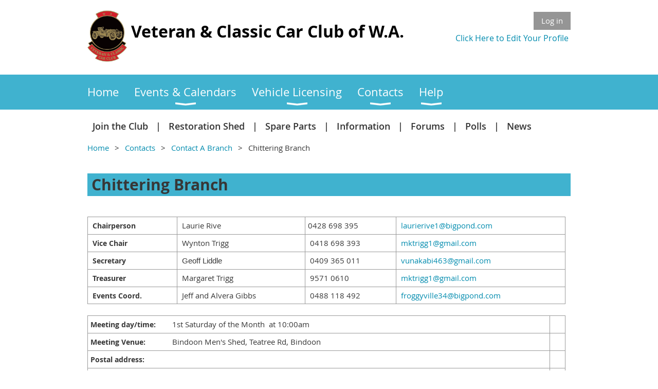

--- FILE ---
content_type: text/html; charset=utf-8
request_url: https://veterancarclubofwesternaustralia.wildapricot.org/Chittering-Branch
body_size: 12745
content:
<!DOCTYPE html>
<!--[if lt IE 7 ]><html lang="en" class="no-js ie6 "><![endif]-->
<!--[if IE 7 ]><html lang="en" class="no-js ie7 "> <![endif]-->
<!--[if IE 8 ]><html lang="en" class="no-js ie8 "> <![endif]-->
<!--[if IE 9 ]><html lang="en" class="no-js ie9 "><![endif]-->
<!--[if (gt IE 9)|!(IE)]><!--><html lang="en" class="no-js "> <!--<![endif]-->
  <head id="Head1">
		<link rel="stylesheet" type="text/css" href="https://kit-pro.fontawesome.com/releases/latest/css/pro.min.css" />
<meta name="viewport" content="width=device-width, initial-scale=1.0">
<link href="https://sf.wildapricot.org/BuiltTheme/whiteboard_maya_blue.v3.0/current/43e3fea9/Styles/combined.css" rel="stylesheet" type="text/css" /><link href="https://veterancarclubofwesternaustralia.wildapricot.org/resources/theme/customStyles.css?t=637660820140490000" rel="stylesheet" type="text/css" /><link href="https://veterancarclubofwesternaustralia.wildapricot.org/resources/theme/user.css?t=638543315610000000" rel="stylesheet" type="text/css" /><link href="https://live-sf.wildapricot.org/WebUI/built9.12.1-8e232c8/scripts/public/react/index-84b33b4.css" rel="stylesheet" type="text/css" /><link href="https://live-sf.wildapricot.org/WebUI/built9.12.1-8e232c8/css/shared/ui/shared-ui-compiled.css" rel="stylesheet" type="text/css" /><script type="text/javascript" language="javascript" id="idJavaScriptEnvironment">var bonaPage_BuildVer='9.12.1-8e232c8';
var bonaPage_AdminBackendUrl = '/admin/';
var bonaPage_StatRes='https://live-sf.wildapricot.org/WebUI/';
var bonaPage_InternalPageType = { isUndefinedPage : false,isWebPage : true,isAdminPage : false,isDialogPage : false,isSystemPage : false,isErrorPage : false,isError404Page : false };
var bonaPage_PageView = { isAnonymousView : true,isMemberView : false,isAdminView : false };
var WidgetMode = 0;
var bonaPage_IsUserAnonymous = true;
var bonaPage_ThemeVer='43e3fea9638543315610000000637660820140490000'; var bonaPage_ThemeId = 'whiteboard_maya_blue.v3.0'; var bonaPage_ThemeVersion = '3.0';
var bonaPage_id='18057'; version_id='';
if (bonaPage_InternalPageType && (bonaPage_InternalPageType.isSystemPage || bonaPage_InternalPageType.isWebPage) && window.self !== window.top) { var success = true; try { var tmp = top.location.href; if (!tmp) { top.location = self.location; } } catch (err) { try { if (self != top) { top.location = self.location; } } catch (err) { try { if (self != top) { top = self; } success = false; } catch (err) { success = false; } } success = false; } if (!success) { window.onload = function() { document.open('text/html', 'replace'); document.write('<ht'+'ml><he'+'ad></he'+'ad><bo'+'dy><h1>Wrong document context!</h1></bo'+'dy></ht'+'ml>'); document.close(); } } }
try { function waMetricsGlobalHandler(args) { if (WA.topWindow.waMetricsOuterGlobalHandler && typeof(WA.topWindow.waMetricsOuterGlobalHandler) === 'function') { WA.topWindow.waMetricsOuterGlobalHandler(args); }}} catch(err) {}
 try { if (parent && parent.BonaPage) parent.BonaPage.implementBonaPage(window); } catch (err) { }
try { document.write('<style type="text/css"> .WaHideIfJSEnabled, .HideIfJSEnabled { display: none; } </style>'); } catch(err) {}
var bonaPage_WebPackRootPath = 'https://live-sf.wildapricot.org/WebUI/built9.12.1-8e232c8/scripts/public/react/';</script><script type="text/javascript" language="javascript" src="https://live-sf.wildapricot.org/WebUI/built9.12.1-8e232c8/scripts/shared/bonapagetop/bonapagetop-compiled.js" id="idBonaPageTop"></script><script type="text/javascript" language="javascript" src="https://live-sf.wildapricot.org/WebUI/built9.12.1-8e232c8/scripts/public/react/index-84b33b4.js" id="ReactPublicJs"></script><script type="text/javascript" language="javascript" src="https://live-sf.wildapricot.org/WebUI/built9.12.1-8e232c8/scripts/shared/ui/shared-ui-compiled.js" id="idSharedJs"></script><script type="text/javascript" language="javascript" src="https://live-sf.wildapricot.org/WebUI/built9.12.1-8e232c8/General.js" id=""></script><script type="text/javascript" language="javascript" src="https://sf.wildapricot.org/BuiltTheme/whiteboard_maya_blue.v3.0/current/43e3fea9/Scripts/combined.js" id=""></script><link href="https://veterancarclubofwesternaustralia.wildapricot.org/Chittering-Branch/RSS" rel="alternate" type="application/rss+xml" title="Events RSS feed" /><title>Veteran &amp; Classic Car Club of WA - Chittering Branch</title>
<meta name="apple-itunes-app" content="app-id=1220348450, app-argument="><link rel="search" type="application/opensearchdescription+xml" title="veterancarclubofwesternaustralia.wildapricot.org" href="/opensearch.ashx" /></head>
  <body id="PAGEID_18057" class="publicContentView LayoutMain">
<div class="mLayout layoutMain state1" id="mLayout">

<script type="text/javascript">
/*
var layoutState = document.getElementById('mLayout');
var rsStateWidth1 = 960;
var rsStateWidth2 = 600;
var rsStateWidth3 = 320;

function SetStateLayout()
{
	var bodyWidth = BonaPage.getInnerWidth();

	layoutState.className = layoutState.className.replace(/\s?state\d+/g,"");

	if( bodyWidth >= rsStateWidth1 )
		layoutState.className += ' state1';
	if( bodyWidth >= rsStateWidth2 && bodyWidth < rsStateWidth1 )
		layoutState.className += ' state2';
	if( bodyWidth < rsStateWidth2 )
		layoutState.className += ' state3';

	// message
	if( !document.getElementById('textWidth') )
	{
		var firstEl = layoutState.getElementsByTagName('div')[0];
		var newDivElem = document.createElement('div');
		newDivElem.id = 'textWidth';
		layoutState.insertBefore(newDivElem, firstEl);
	}
	document.getElementById('textWidth').innerHTML = 'bodyWidth: ' + bodyWidth;
}


jq$(function(){

	SetStateLayout();

	if (window.addEventListener)
	{
		window.addEventListener('resize', function() { SetStateLayout(); }, false);
		window.addEventListener("orientationchange", function() { SetStateLayout(); }, false);
	}

});*/

</script> <!-- header zone -->
		<div class="zoneHeader1">
			<div class="container_12">
				<div class="s1_grid_12 s2_grid_12 s3_grid_12">
<div id="idHeaderContentHolder" data-componentId="Header" class="WaPlaceHolder WaPlaceHolderHeader" style=""><div style=""><div id="id_S6CyWvo" data-componentId="S6CyWvo" class="WaLayoutContainerOnly" style=""><table cellspacing="0" cellpadding="0" class="WaLayoutTable" style=""><tr data-componentId="S6CyWvo_row" class="WaLayoutRow"><td id="id_eN4R7DL" data-componentId="eN4R7DL" class="WaLayoutItem" style="width:70%;"><div id="id_Chq2A5j" class="WaLayoutPlaceHolder placeHolderContainer" data-componentId="Chq2A5j" style=""><div style=""><div id="id_KxbYLDm" class="WaGadgetOnly WaGadgetContent  gadgetStyleNone" style="" data-componentId="KxbYLDm" ><div class="gadgetStyleBody gadgetContentEditableArea" style="padding-bottom:5px;" data-editableArea="0" data-areaHeight="auto">
<img src="/resources/Pictures/VCCC%20WA%20Logo%20July2021%20500.jpg" alt="" title="" border="0" width="77" height="100" align="left">

<h2><font color="#000000">&nbsp;Veteran &amp; Classic  Car Club of W.A.</font></h2></div>
</div></div></div></td><td style="width:0px;display:none;" data-componentId="eN4R7DL_separator" class="WaLayoutSeparator"><div style="width: inherit;"></div></td><td id="id_lQm1Hlu" data-componentId="lQm1Hlu" class="WaLayoutItem" style="width:30%;"><div id="id_oNEh9TV" class="WaLayoutPlaceHolder placeHolderContainer" data-componentId="oNEh9TV" style=""><div style=""><div id="id_IOTD79t" class="WaGadgetFirst WaGadgetLoginButton  gadgetStyleNone" style="margin-top:3px;margin-bottom:0px;" data-componentId="IOTD79t" ><div class="alignRight">
  <div class="loginBoxLinkContainer">
    <a class="loginBoxLinkButton" href="https://veterancarclubofwesternaustralia.wildapricot.org/Sys/Login">Log in</a>
  </div>
  </div>
</div><div id="id_KMTSpgN" class="WaGadgetLast WaGadgetContent  gadgetStyleNone" style="" data-componentId="KMTSpgN" ><div class="gadgetStyleBody gadgetContentEditableArea" style="padding-top:5px;" data-editableArea="0" data-areaHeight="auto">
<p align="right"><a href="/Sys/Profile"><font style="font-size: 16px;">Click Here to Edit Your Profile</font></a>&nbsp;</p></div>
</div></div></div></td></tr></table> </div></div>
</div></div>
			</div>
		</div>
		<div class="zoneHeader2">
			<div class="container_12">
				<div class="s1_grid_12 s2_grid_12 s3_grid_12">
<div id="id_Header1" data-componentId="Header1" class="WaPlaceHolder WaPlaceHolderHeader1" style=""><div style="padding-top:0px;padding-right:0px;padding-bottom:0px;padding-left:0px;"><div id="id_yOhi7Wr" class="WaGadgetOnly WaGadgetMenuHorizontal  menuStyle001" style="" data-componentId="yOhi7Wr" ><div class="menuBackground"></div>
<div class="menuInner">
	<ul class="firstLevel">
<li class=" ">
	<div class="item">
		<a href="https://veterancarclubofwesternaustralia.wildapricot.org/" title="Home"><span>Home</span></a>
</div>
</li>
	
<li class=" dir">
	<div class="item">
		<a href="https://veterancarclubofwesternaustralia.wildapricot.org/Events-&amp;-Calendars" title="Events &amp; Calendars"><span>Events &amp; Calendars</span></a>
<ul class="secondLevel">
<li class=" ">
	<div class="item">
		<a href="https://veterancarclubofwesternaustralia.wildapricot.org/All-Metropolitan-Activities" title="Club Calendars"><span>Club Calendars</span></a>
</div>
</li>
	
<li class=" ">
	<div class="item">
		<a href="https://veterancarclubofwesternaustralia.wildapricot.org/Club-Rooms-&amp;-Shed-Facilities-Calendar" title="Club Rooms &amp; Shed Facilities Calendar"><span>Club Rooms &amp; Shed Facilities Calendar</span></a>
</div>
</li>
	
</ul>
</div>
</li>
	
<li class=" dir">
	<div class="item">
		<a href="https://veterancarclubofwesternaustralia.wildapricot.org/Concessional-Licencing" title="Vehicle Licensing"><span>Vehicle Licensing</span></a>
<ul class="secondLevel">
<li class=" ">
	<div class="item">
		<a href="https://veterancarclubofwesternaustralia.wildapricot.org/page-18164" title="Concession Code C4C"><span>Concession Code C4C</span></a>
</div>
</li>
	
<li class=" ">
	<div class="item">
		<a href="https://veterancarclubofwesternaustralia.wildapricot.org/Concession-Code-404" title="Concession Code 404"><span>Concession Code 404</span></a>
</div>
</li>
	
</ul>
</div>
</li>
	
<li class=" dir">
	<div class="item">
		<a href="https://veterancarclubofwesternaustralia.wildapricot.org/Contacts" title="Contacts"><span>Contacts</span></a>
<ul class="secondLevel">
<li class=" ">
	<div class="item">
		<a href="https://veterancarclubofwesternaustralia.wildapricot.org/Contact-VCC-Committee" title="Contact VCC Committee"><span>Contact VCC Committee</span></a>
</div>
</li>
	
<li class=" dir">
	<div class="item">
		<a href="https://veterancarclubofwesternaustralia.wildapricot.org/Contact-A-Section" title="Contact A Section"><span>Contact A Section</span></a>
<ul class="secondLevel">
<li class=" ">
	<div class="item">
		<a href="https://veterancarclubofwesternaustralia.wildapricot.org/Veteran-Section" title="Veteran Section"><span>Veteran Section</span></a>
</div>
</li>
	
<li class=" ">
	<div class="item">
		<a href="https://veterancarclubofwesternaustralia.wildapricot.org/Vintage-Section" title="Vintage Section"><span>Vintage Section</span></a>
</div>
</li>
	
<li class=" ">
	<div class="item">
		<a href="https://veterancarclubofwesternaustralia.wildapricot.org/Classic-Section" title="Classic Section"><span>Classic Section</span></a>
</div>
</li>
	
<li class=" ">
	<div class="item">
		<a href="https://veterancarclubofwesternaustralia.wildapricot.org/Humber-&amp;-Rootes-Group-Section" title="Humber &amp; Rootes Group Section"><span>Humber &amp; Rootes Group Section</span></a>
</div>
</li>
	
<li class=" ">
	<div class="item">
		<a href="https://veterancarclubofwesternaustralia.wildapricot.org/Military-Section" title="Military Section"><span>Military Section</span></a>
</div>
</li>
	
<li class=" ">
	<div class="item">
		<a href="https://veterancarclubofwesternaustralia.wildapricot.org/Model-T-Ford-Section" title="Model T Ford Section"><span>Model T Ford Section</span></a>
</div>
</li>
	
<li class=" ">
	<div class="item">
		<a href="https://veterancarclubofwesternaustralia.wildapricot.org/Mustang-&amp;-Shelby-Section" title="Mustang &amp; Shelby Section"><span>Mustang &amp; Shelby Section</span></a>
</div>
</li>
	
<li class=" ">
	<div class="item">
		<a href="https://veterancarclubofwesternaustralia.wildapricot.org/page-18191" title="Speedsters &amp; Specials Section"><span>Speedsters &amp; Specials Section</span></a>
</div>
</li>
	
</ul>
</div>
</li>
	
<li class=" dir">
	<div class="item">
		<a href="https://veterancarclubofwesternaustralia.wildapricot.org/Contact-A-Branch" title="Contact A Branch"><span>Contact A Branch</span></a>
<ul class="secondLevel">
<li class=" ">
	<div class="item">
		<a href="https://veterancarclubofwesternaustralia.wildapricot.org/Albany-Branch" title="Albany Branch"><span>Albany Branch</span></a>
</div>
</li>
	
<li class=" ">
	<div class="item">
		<a href="https://veterancarclubofwesternaustralia.wildapricot.org/Busselton-Branch" title="Busselton Branch"><span>Busselton Branch</span></a>
</div>
</li>
	
<li class=" ">
	<div class="item">
		<a href="https://veterancarclubofwesternaustralia.wildapricot.org/Central-&amp;-Upper-Great-Southern-Branch" title="Central &amp; Upper Great Southern Branch"><span>Central &amp; Upper Great Southern Branch</span></a>
</div>
</li>
	
<li class="sel ">
	<div class="item">
		<a href="https://veterancarclubofwesternaustralia.wildapricot.org/Chittering-Branch" title="Chittering Branch"><span>Chittering Branch</span></a>
</div>
</li>
	
<li class=" ">
	<div class="item">
		<a href="https://veterancarclubofwesternaustralia.wildapricot.org/Collie-Branch" title="Collie Branch"><span>Collie Branch</span></a>
</div>
</li>
	
<li class=" ">
	<div class="item">
		<a href="https://veterancarclubofwesternaustralia.wildapricot.org/Donnybrook-Branch" title="Donnybrook Branch"><span>Donnybrook Branch</span></a>
</div>
</li>
	
<li class=" ">
	<div class="item">
		<a href="https://veterancarclubofwesternaustralia.wildapricot.org/Eastern-Goldfields-Branch" title="Eastern Goldfields Branch"><span>Eastern Goldfields Branch</span></a>
</div>
</li>
	
<li class=" ">
	<div class="item">
		<a href="https://veterancarclubofwesternaustralia.wildapricot.org/Esperance-Branch" title="Esperance Branch"><span>Esperance Branch</span></a>
</div>
</li>
	
<li class=" ">
	<div class="item">
		<a href="https://veterancarclubofwesternaustralia.wildapricot.org/Midwest-Branch" title="Midwest Branch"><span>Midwest Branch</span></a>
</div>
</li>
	
<li class=" ">
	<div class="item">
		<a href="https://veterancarclubofwesternaustralia.wildapricot.org/Peel-Branch" title="Peel Branch"><span>Peel Branch</span></a>
</div>
</li>
	
<li class=" ">
	<div class="item">
		<a href="https://veterancarclubofwesternaustralia.wildapricot.org/York-Branch" title="York Branch"><span>York Branch</span></a>
</div>
</li>
	
<li class=" ">
	<div class="item">
		<a href="https://veterancarclubofwesternaustralia.wildapricot.org/Warren/Blackwood-Branch" title="Warren/Blackwood Branch"><span>Warren/Blackwood Branch</span></a>
</div>
</li>
	
</ul>
</div>
</li>
	
<li class=" ">
	<div class="item">
		<a href="https://veterancarclubofwesternaustralia.wildapricot.org/Technical-Committee" title="Technical Committee"><span>Technical Committee</span></a>
</div>
</li>
	
<li class=" ">
	<div class="item">
		<a href="https://veterancarclubofwesternaustralia.wildapricot.org/Meetings" title="Meetings"><span>Meetings</span></a>
</div>
</li>
	
</ul>
</div>
</li>
	
<li class=" dir">
	<div class="item">
		<a href="https://veterancarclubofwesternaustralia.wildapricot.org/Members-Help" title="Help"><span>Help</span></a>
<ul class="secondLevel">
<li class=" ">
	<div class="item">
		<a href="https://veterancarclubofwesternaustralia.wildapricot.org/Help-Links" title="Help Links"><span>Help Links</span></a>
</div>
</li>
	
<li class=" ">
	<div class="item">
		<a href="https://veterancarclubofwesternaustralia.wildapricot.org/Membership-Renewal" title="Membership Renewal"><span>Membership Renewal</span></a>
</div>
</li>
	
<li class=" ">
	<div class="item">
		<a href="https://veterancarclubofwesternaustralia.wildapricot.org/Members-Phone-App" title="Members Phone App"><span>Members Phone App</span></a>
</div>
</li>
	
</ul>
</div>
</li>
	
</ul>
</div>

<script type="text/javascript">
	jq$(function()
	{
		var gadgetHorMenu = jq$('#id_yOhi7Wr'),
			gadgetHorMenuContainer = gadgetHorMenu.find('.menuInner'),
			firstLevelMenu = gadgetHorMenu.find('ul.firstLevel'),
			holderInitialMenu = firstLevelMenu.children(),
			outsideItems = null,
			phantomElement = '<li class="phantom"><div class="item"><a href="#"><span>&#x2261;</span></a><ul class="secondLevel"></ul></div></li>',
			placeHolder = gadgetHorMenu.parents('.WaLayoutPlaceHolder'),
			placeHolderId = placeHolder && placeHolder.attr('data-componentId'),
			mobileState = false,
			rsStateWidth2 = 617,
			isTouchSupported = !!(('ontouchstart' in window) || (window.DocumentTouch && document instanceof DocumentTouch) || (navigator.msPointerEnabled && navigator.msMaxTouchPoints));


		function resizeMenu()
		{
			var i,
				len,
				fitMenuWidth = 0,
				menuItemPhantomWidth = 80;

			// background track
			gadgetHorMenu.find('.menuBackground').css(
			{
				'width': jq$('body').width(),
				'left': ( ( jq$('body').width() - gadgetHorMenu.width() ) * -0.5 )
			});

			firstLevelMenu.html( holderInitialMenu).removeClass('adapted').css({ width: 'auto' }); // restore initial menu

			if( !gadgetHorMenuContainer.find('.menuButton').size() )
			{
				gadgetHorMenuContainer.prepend('<div class="menuButton"></div>');

				gadgetHorMenuContainer.find('.menuButton').on("click",function()
				{
					gadgetHorMenuContainer.find('ul.firstLevel').toggle();
					return false;
				});

				jq$('body').on("click",function()
				{
					if( mobileState )
						gadgetHorMenuContainer.find('ul.firstLevel').hide();
				});
			}

			// for state 3
			if( jq$(window).width() < rsStateWidth2 && mobileState == false )
			{
				gadgetHorMenuContainer.find('ul.firstLevel').attr('style','');
				mobileState = true;

				return false;
			}

			if( jq$(window).width() >= rsStateWidth2 )
			{
				gadgetHorMenuContainer.find('ul.firstLevel').attr('style','');
				mobileState = false;
			}


			if( firstLevelMenu.width() > gadgetHorMenuContainer.width() ) // if menu oversize
			{
				menuItemPhantomWidth = firstLevelMenu.addClass('adapted').append( phantomElement).children('.phantom').width();

				for( i = 0, len = holderInitialMenu.size(); i <= len; i++ )
				{
					fitMenuWidth += jq$( holderInitialMenu.get(i) ).width();

					if( fitMenuWidth + menuItemPhantomWidth > gadgetHorMenuContainer.width() )
					{
						outsideItems = firstLevelMenu.children(':gt('+(i-1)+'):not(.phantom)').remove();
						firstLevelMenu.find('.phantom > .item > ul').append( outsideItems);
						break;
					}
				}
				gadgetHorMenu.find('.phantom > .item > a').click(function(){ return false; });
			}

			disableFirstTouch();

			firstLevelMenu.css( 'width', '' ); // restore initial menu width
			firstLevelMenu.children().removeClass('last-child').eq(-1).addClass('last-child'); // add last-child mark
		}

		resizeMenu();

		jq$(window).resize(function()
		{
			resizeMenu();
		});

		jq$(window).load(function(){
			resizeMenu();
		});

		function onLayoutColumnResized(sender, args)
		{
			args = args || {};

			if (placeHolderId && (placeHolderId == args.leftColPlaceHolderId || placeHolderId == args.rightColPlaceHolderId))
			{
				resizeMenu();
			}
		}

		BonaPage.addPageStateHandler(BonaPage.PAGE_PARSED, function() { WA.Gadgets.LayoutColumnResized.addHandler(onLayoutColumnResized); });
		BonaPage.addPageStateHandler(BonaPage.PAGE_UNLOADED, function() { WA.Gadgets.LayoutColumnResized.removeHandler(onLayoutColumnResized); });


        function disableFirstTouch()
        {
          if (!isTouchSupported) return;


          jq$('#id_yOhi7Wr').find('.menuInner li.dir > .item > a').on( 'click', function(event)
          {
            if( !this.touchCounter )
              this.touchCounter = 0;

            if( this.touchCounter >= 1 )
            {
              this.touchCounter = 0;
              return true;
            }
            this.touchCounter++;

            if (!mobileState)
            {
              WA.stopEventDefault(event);
            }
          });

          jq$('#id_yOhi7Wr').find('.menuInner li.dir > .item > a').on( 'mouseout', function(event)
          {
            if( !this.touchCounter )
              this.touchCounter = 0;
            this.touchCounter = 0;
          });
        }

        disableFirstTouch();

	});
</script></div></div>
</div></div>
			</div>
		</div>
		<div class="zoneHeader3">
			<div class="container_12">
				<div class="s1_grid_12 s2_grid_12 s3_grid_12">
<div id="id_Header2" data-componentId="Header2" class="WaPlaceHolder WaPlaceHolderHeader2" style=""><div style=""><div id="id_SBBXQtO" class="WaGadgetFirst WaGadgetCustomMenu  menuStyleNone" style="" data-componentId="SBBXQtO" ><div class="gadgetStyleBody " style=""  data-areaHeight="auto">
<ul class="orientationHorizontal alignLeft">

<li>
			<a href="/join-us" title="Join the Club">Join the Club</a>
		</li>
<li>
			<a href="/Restoration-Shed" title="Restoration Shed">Restoration Shed</a>
		</li>
<li>
			<a href="/Spare-Parts" title="Spare Parts">Spare Parts</a>
		</li>
<li>
			<a href="/Information" title="Information">Information</a>
		</li>
<li>
			<a href="/Forums" title="Forums">Forums</a>
		</li>
<li>
			<a href="/Polls" title="Polls">Polls</a>
		</li>
<li>
			<a href="/news" title="News">News</a>
		</li>
</ul>

</div>
</div><div id="id_GsQDnbD" class="WaGadgetLast WaGadgetBreadcrumbs  gadgetStyleNone" style="" data-componentId="GsQDnbD" ><div class="gadgetStyleBody " style=""  data-areaHeight="auto">
<ul>
<li><a href="https://veterancarclubofwesternaustralia.wildapricot.org/">Home</a></li>
<li><a href="https://veterancarclubofwesternaustralia.wildapricot.org/Contacts">Contacts</a></li>
<li><a href="https://veterancarclubofwesternaustralia.wildapricot.org/Contact-A-Branch">Contact A Branch</a></li>
<li class="last">Chittering Branch</li>
</ul>
</div>
</div></div>
</div></div>
			</div>
		</div>
		<div class="zoneHeader4">
			<div class="container_12">
				<div class="s1_grid_12 s2_grid_12 s3_grid_12">
<div id="id_Header3" data-componentId="Header3" class="WaPlaceHolder WaPlaceHolderHeader3" style=""><div style=""><div id="id_plBNmaa" class="WaGadgetOnly WaGadgetContent  gadgetStyleNone" style="background-color:#40B2CF;" data-componentId="plBNmaa" ><div class="gadgetStyleBody gadgetContentEditableArea" style="" data-editableArea="0" data-areaHeight="auto">
<p><font style="font-size: 30px;"><strong style="">&nbsp;Chittering Branch&nbsp;<a name="Calendar"></a></strong></font><br></p></div>
</div></div>
</div></div>
			</div>
		</div>
		<!-- /header zone -->

<!-- content zone -->
	<div class="zoneContent">
		<div class="container_12">
			<div class="s1_grid_12 s2_grid_12 s3_grid_12">
<div id="idPrimaryContentBlock1Content" data-componentId="Content" class="WaPlaceHolder WaPlaceHolderContent" style=""><div style=""><div id="id_pEmLCGI" class="WaGadgetFirst WaGadgetContent  gadgetStyleNone" style="" data-componentId="pEmLCGI" ><div class="gadgetStyleBody gadgetContentEditableArea" style="" data-editableArea="0" data-areaHeight="auto">
<table width="99%" cellpadding="5" cellspacing="0" watable="1" class="contStyleExcSimpleTable" style="border-collapse: collapse; border-style: solid; border-width: 1px; border-color: rgb(153, 153, 153);">
  <tbody>
    <tr>
      <td style="border-style: solid; border-width: 1px; border-color: #999999;" valign="top"><strong><font style="font-size: 14px;">&nbsp;Chairperson</font></strong></td>

      <td style="border-style: solid; border-width: 1px; border-color: #999999;" valign="top">&nbsp;Laurie Rive</td>

      <td style="border-style: solid; border-width: 1px; border-color: #999999;" valign="top">0428 698 395</td>

      <td style="border-style: solid; border-width: 1px; border-color: #999999;" valign="top"><font style="font-size: 14px;"><font style="font-size: 15px; vertical-align: top; font-family: &quot;Open Sans&quot;;">&nbsp;<script language="JavaScript" type="text/javascript">try { 

var user = "laurierive1";
      var from = "bigpond.com";
      var part2 = Math.pow(2,6);
      var part3 = String.fromCharCode(part2);
      var part5 = user + String.fromCharCode(part2) + from;
      document.write("<a href=" + "mai" + "lto" + ":" 
      + part5 + ">" + user + part3 + from + "<\/a>");

 } catch(e) {}</script></font></font></td>
    </tr>

    <tr>
      <td style="border-style: solid; border-width: 1px; border-color: #999999;" valign="top"><strong><font style="font-size: 14px;">&nbsp;Vice Chair</font></strong></td>

      <td style="border-style: solid; border-width: 1px; border-color: #999999;" valign="top">&nbsp;Wynton Trigg</td>

      <td style="border-style: solid; border-width: 1px; border-color: #999999;" valign="top">
        <p><span style="background-color: rgb(255, 255, 255);"><font style="font-size: 15px; font-family: &quot;Open Sans&quot;; color: rgb(55, 55, 55); vertical-align: top;" color="#000000" face="-apple-system, BlinkMacSystemFont, Segoe UI, Roboto, Helvetica Neue, Arial, Noto Sans, Liberation Sans, sans-serif, Apple Color Emoji, Segoe UI Emoji, Segoe UI Symbol, Noto Color Emoji">&nbsp;0418 698 393</font></span><br></p>
      </td>

      <td style="border-style: solid; border-width: 1px; border-color: #999999;" valign="top">
        &nbsp;<script language="JavaScript" type="text/javascript">try { 

var user = "mktrigg1";
        var from = "gmail.com";
        var part2 = Math.pow(2,6);
        var part3 = String.fromCharCode(part2);
        var part5 = user + String.fromCharCode(part2) + from;
        document.write("<a href=" + "mai" + "lto" + ":" 
        + part5 + ">" + user + part3 + from + "<\/a>");

 } catch(e) {}</script>
      </td>
    </tr>

    <tr>
      <td style="border-style: solid; border-width: 1px; border-color: #999999;" width="" height="" align=""><strong><font style="font-size: 14px;">&nbsp;Secretary</font></strong></td>

      <td style="border-style: solid; border-width: 1px; border-color: #999999;" width="" height="" align="">&nbsp;<font style="font-size: 15px;" face="Aptos, sans-serif">Geoff Liddle</font></td>

      <td style="border-style: solid; border-width: 1px; border-color: rgb(153, 153, 153); vertical-align: top;" width="" height="" align=""><span>&nbsp;<font style="font-family: &quot;Open Sans&quot;; background-color: rgb(255, 255, 255); vertical-align: top;">0409 365 011</font></span></td>

      <td style="border-style: solid; border-width: 1px; border-color: #999999;" width="" height="" align="">
        &nbsp;<script language="JavaScript" type="text/javascript">try { 

var user = "vunakabi463";
        var from = "gmail.com";
        var part2 = Math.pow(2,6);
        var part3 = String.fromCharCode(part2);
        var part5 = user + String.fromCharCode(part2) + from;
        document.write("<a href=" + "mai" + "lto" + ":" 
        + part5 + ">" + user + part3 + from + "<\/a>");
        
 } catch(e) {}</script>
      </td>
    </tr>

    <tr>
      <td style="border-style: solid; border-width: 1px; border-color: #999999;" valign="top"><strong><font style="font-size: 14px;">&nbsp;Treasurer</font></strong></td>

      <td style="border-style: solid; border-width: 1px; border-color: #999999;" valign="top">&nbsp;Margaret Trigg</td>

      <td style="border-style: solid; border-width: 1px; border-color: rgb(153, 153, 153); vertical-align: baseline;" valign="top">&nbsp;<font style="font-family: &quot;Open Sans&quot;; background-color: rgb(255, 255, 255); vertical-align: top;">9571 0610</font></td>

      <td style="border-style: solid; border-width: 1px; border-color: #999999;" valign="top"><font style="font-size: 14px;"><font style="font-family: &quot;Open Sans&quot;; font-size: 15px; vertical-align: top;">&nbsp;<script language="JavaScript" type="text/javascript">try { 

var user = "mktrigg1";
      var from = "gmail.com";
      var part2 = Math.pow(2,6);
      var part3 = String.fromCharCode(part2);
      var part5 = user + String.fromCharCode(part2) + from;
      document.write("<a href=" + "mai" + "lto" + ":" 
      + part5 + ">" + user + part3 + from + "<\/a>");
      
 } catch(e) {}</script></font></font></td>
    </tr>

    <tr>
      <td style="border-style: solid; border-width: 1px; border-color: #999999;" width="" height="" align="">&nbsp;<font style="font-family: &quot;Open Sans&quot;; font-size: 14px; font-weight: 700;">Events Coord.</font></td>

      <td style="border-style: solid; border-width: 1px; border-color: #999999;" width="" height="" align="">&nbsp;Jeff and Alvera Gibbs</td>

      <td style="border-style: solid; border-width: 1px; border-color: #999999;" width="" height="" align="">&nbsp;0488 118 492</td>

      <td style="border-style: solid; border-width: 1px; border-color: #999999;" width="" height="" align="">
        &nbsp;<script language="JavaScript" type="text/javascript">try { 

var user = "froggyville34";
        var from = "bigpond.com";
        var part2 = Math.pow(2,6);
        var part3 = String.fromCharCode(part2);
        var part5 = user + String.fromCharCode(part2) + from;
        document.write("<a href=" + "mai" + "lto" + ":" 
        + part5 + ">" + user + part3 + from + "<\/a>");
        
 } catch(e) {}</script>
      </td>
    </tr>
  </tbody>
</table><br>

<table width="99%" cellpadding="5" cellspacing="0" watable="1" class="contStyleExcSimpleTable" style="border-collapse: collapse; border-style: solid; border-width: 1px; border-color: #999999;">
  <tbody>
    <tr>
      <td style="border-style: solid; border-width: 1px; border-color: #999999;" valign="top"><strong><font style="font-size: 14px;">Meeting day/time:&nbsp; &nbsp; &nbsp; &nbsp;&nbsp;<font style="font-family: &quot;Open Sans&quot;; font-size: 15px; font-weight: 400; vertical-align: top;">1st Saturday of the Month&nbsp; at 10:00am</font></font></strong></td>

      <td style="border-style: solid; border-width: 1px; border-color: #999999;" valign="top"></td>
    </tr>

    <tr>
      <td style="border-style: solid; border-width: 1px; border-color: #999999;" valign="top"><strong><font style="font-size: 14px;">Meeting Venue:&nbsp; &nbsp; &nbsp; &nbsp; &nbsp; &nbsp; &nbsp;<font style="font-family: &quot;Open Sans&quot;; font-size: 15px; font-weight: 400; vertical-align: top;">Bindoon Men's Shed, Teatree Rd, Bindoon</font></font></strong></td>

      <td style="border-style: solid; border-width: 1px; border-color: #999999;" valign="top"><br></td>
    </tr>

    <tr>
      <td style="border-style: solid; border-width: 1px; border-color: #999999;" valign="top"><strong><font style="font-size: 14px;">Postal address:</font></strong></td>

      <td style="border-style: solid; border-width: 1px; border-color: #999999;" valign="top"><br></td>
    </tr>

    <tr>
      <td style="border-style: solid; border-width: 1px; border-color: #999999;" valign="top">&nbsp;</td>

      <td style="border-style: solid; border-width: 1px; border-color: #999999;" valign="top">&nbsp;</td>
    </tr>
  </tbody>
</table></div>
</div><div id="id_GSC68ZI" data-componentId="GSC68ZI" class="WaLayoutContainer" style=""><table cellspacing="0" cellpadding="0" class="WaLayoutTable" style=""><tr data-componentId="GSC68ZI_row" class="WaLayoutRow"><td id="id_zXLvLMp" data-componentId="zXLvLMp" class="WaLayoutItem" style="width:70%;"><div id="id_ymGjZXs" class="WaLayoutPlaceHolder placeHolderContainer" data-componentId="ymGjZXs" style=""><div style=""><div id="id_vfF2Gxv" class="WaGadgetOnly WaGadgetContent  gadgetStyleNone" style="background-color:#40B2CF;height:50px;" data-componentId="vfF2Gxv" ><div class="gadgetStyleBody gadgetContentEditableArea" style="" data-editableArea="0" data-areaHeight="auto">
<p><font style="font-size: 30px;" color="#ffffff"><span style="background-color: rgb(64, 178, 207);"><strong style="">&nbsp;Chittering&nbsp;Activities Calendar</strong></span></font></p></div>
<script type="text/javascript">if (window.WA) { new WaContentGadgetResizer({ id: 'id_vfF2Gxv' }); }</script>
</div></div></div></td><td style="" data-componentId="zXLvLMp_separator" class="WaLayoutSeparator"><div style="width: inherit;"></div></td><td id="id_HPDF4uP" data-componentId="HPDF4uP" class="WaLayoutItem" style="width:30%;"><div id="id_K9wgGmR" class="WaLayoutPlaceHolder placeHolderContainer" data-componentId="K9wgGmR" style=""><div style=""><div id="id_vMhgysR" class="WaGadgetOnly WaGadgetContent  gadgetStyleNone" style="background-color:#40B2CF;height:50px;" data-componentId="vMhgysR" ><div class="gadgetStyleBody gadgetContentEditableArea" style="padding-top:5px;" data-editableArea="0" data-areaHeight="auto">
<p align="center"><a href="/All-Metropolitan-Activities" class="stylizedButton buttonStyle002"><font color="#0000ff" style="font-size: 18px;"><strong style="">Back to Calendars</strong></font></a><br></p></div>
<script type="text/javascript">if (window.WA) { new WaContentGadgetResizer({ id: 'id_vMhgysR' }); }</script>
</div></div></div></td></tr></table> </div><div id="id_OJgDNV9" class="WaGadget WaGadgetEvents  gadgetStyleNone WaGadgetEventsStateCalendar" style="" data-componentId="OJgDNV9" >



<form method="post" action="" id="form">
<div class="aspNetHidden">
<input type="hidden" name="__VIEWSTATE" id="__VIEWSTATE" value="fs1ek9GARVSukbz7mTUIJBJ/A7P23BfL5tuNZ8aoeAUMC5U6xZT2e1WC8YiZYNm04DwYpkYi3jVrMrkd2jEhCibPLE4kV3jZbasS4aT76Ggm5nA2pGIsjCk10C68N4+FH5H640voVaObB1FJDfAPzGUjqRb4fecVtOMhewS6HdbULuuL2lnXBTx69wSwDb/9Ie+eAiNCtjJADdyPZakmCOB45yemj3996cLHSd0wIwZLNsx2fhVjBDt2omHMoqLLoMnRi2+XUk0vdUr2hAkLRtdOEpYgt7X8GEi20XiEVoF5iloF" />
</div>

    
    <input type="hidden" name="FunctionalBlock1$contentModeHidden" id="FunctionalBlock1_contentModeHidden" value="1" />


<div id="idEventListCalendar" class="monthViewType euWeekOrder">
    <h3 class="sectionTitle">Month: January 2026</h3>
    
    
<h1 class="pageTitle SystemPageTitle">
    
    
</h1>


<div class="pageTitleOuterContainer idEventsTitleMainContainer">
      <div id="idEventViewSwitcher" class="pageViewSwitcherOuterContainer">

<div class="cornersContainer"><div class="topCorners"><div class="c1"></div><div class="c2"></div><div class="c3"></div><div class="c4"></div><div class="c5"></div></div></div>
  <div class="pageViewSwitcherContainer"><div class="d1"><div class="d2"><div class="d3"><div class="d4"><div class="d5"><div class="d6"><div class="d7"><div class="d8"><div class="d9"><div class="inner">

    <img id="FunctionalBlock1_ctl00_eventPageViewBase_ctl00_ctl00_eventListViewSwitcher_listModeIcon" class="listModeIcon" src="/Admin/html_res/images/calendar-list.gif" /><a id="FunctionalBlock1_ctl00_eventPageViewBase_ctl00_ctl00_eventListViewSwitcher_listModeLink" class="listModeLink" rel="nofollow" href="https://veterancarclubofwesternaustralia.wildapricot.org/Chittering-Branch?EventViewMode=1&amp;EventListViewMode=1">Switch to List View</a>
    

  </div></div></div></div></div></div></div></div></div></div></div>
<div class="cornersContainer"><div class="bottomCorners"><div class="c5"></div><div class="c4"></div><div class="c3"></div><div class="c2"></div><div class="c1"></div></div></div>

</div>
</div>
    
	
    
      <div id="idViewSwitchersTable" class="viewSwitchersTable">
        <div id="group1" class="switchersGroup1">
          <div id="weekButton" class="weekButton">
            <a id="FunctionalBlock1_ctl00_eventPageViewBase_ctl00_ctl00_weekButtonLink" class="weekButtonLink" rel="nofollow" href="https://veterancarclubofwesternaustralia.wildapricot.org/Chittering-Branch?EventViewMode=1&amp;EventListViewMode=2&amp;SelectedDate=1/25/2026&amp;CalendarViewType=4">Week</a>
          </div>
          <div id="monthButton" class="monthButton">
            <span id="FunctionalBlock1_ctl00_eventPageViewBase_ctl00_ctl00_monthButtonLabel" class="monthButtonLabel">Month</span>
          </div>
          <div id="yearButton" class="yearButton">
            <a id="FunctionalBlock1_ctl00_eventPageViewBase_ctl00_ctl00_yearButtonLink" class="yearButtonLink" rel="nofollow" href="https://veterancarclubofwesternaustralia.wildapricot.org/Chittering-Branch?EventViewMode=1&amp;EventListViewMode=2&amp;SelectedDate=1/25/2026&amp;CalendarViewType=0">Year</a>
          </div>
        </div>
        <div id="group2" class="switchersGroup2">
          <div id="decButton" class="decButton">
            <a id="FunctionalBlock1_ctl00_eventPageViewBase_ctl00_ctl00_DecDateButton" class="DecDateButton" rel="nofollow" href="https://veterancarclubofwesternaustralia.wildapricot.org/Chittering-Branch?EventViewMode=1&amp;EventListViewMode=2&amp;SelectedDate=12/25/2025&amp;CalendarViewType=1">< Previous Month</a>
          </div>
          <div id="todayButton" class="todayButton">
            <a id="FunctionalBlock1_ctl00_eventPageViewBase_ctl00_ctl00_TodayButton" class="todayButton" rel="nofollow" href="https://veterancarclubofwesternaustralia.wildapricot.org/Chittering-Branch?EventViewMode=1&amp;EventListViewMode=2&amp;SelectedDate=1/25/2026&amp;CalendarViewType=1">Today</a>
          </div>
          <div id="incButton" class="incButton">
            <a id="FunctionalBlock1_ctl00_eventPageViewBase_ctl00_ctl00_IncDateButton" class="incDateButton" rel="nofollow" href="https://veterancarclubofwesternaustralia.wildapricot.org/Chittering-Branch?EventViewMode=1&amp;EventListViewMode=2&amp;SelectedDate=2/25/2026&amp;CalendarViewType=1">Next Month ></a>
          </div>
        </div>
      </div>
    
    <table id="FunctionalBlock1_ctl00_eventPageViewBase_ctl00_ctl00_calendar" class="EventListCalendar" cellspacing="0" cellpadding="5" style="border-collapse:collapse;">
	<tr>
		<td class="EventListCalendarHeader" height="17" style="border-bottom-style:solid;border-bottom-width:1px;">Monday</td><td class="EventListCalendarHeader" height="17" style="border-bottom-style:solid;border-bottom-width:1px;">Tuesday</td><td class="EventListCalendarHeader" height="17" style="border-bottom-style:solid;border-bottom-width:1px;">Wednesday</td><td class="EventListCalendarHeader" height="17" style="border-bottom-style:solid;border-bottom-width:1px;">Thursday</td><td class="EventListCalendarHeader" height="17" style="border-bottom-style:solid;border-bottom-width:1px;">Friday</td><td class="EventListCalendarHeader" height="17" style="border-bottom-style:solid;border-bottom-width:1px;">Saturday</td><td class="EventListCalendarHeader" height="17" style="border-bottom-style:solid;border-bottom-width:1px;">Sunday</td>
	</tr><tr>
		<td class="EventListCalendarItemInactive" valign="top" height="" style="width:14%;border-top-style:solid;border-top-width:1px;"><table border="0" cellpadding="0" cellspacing="0" width="100%">
			<td align="left" width="10" class="EventListCalendarItemInactive" valign="top" style="width:14%;"><a class="calendarDate"><nobr>29</nobr></a></td><td width="100%" align="right" class="EventListCalendarItemInactive" valign="top" style="width:14%;"></td>
		</table></td><td class="EventListCalendarItemInactive" valign="top" height="" style="width:14%;border-top-style:solid;border-top-width:1px;"><table border="0" cellpadding="0" cellspacing="0" width="100%">
			<td align="left" width="10" class="EventListCalendarItemInactive" valign="top" style="width:14%;"><a class="calendarDate"><nobr>30</nobr></a></td><td width="100%" align="right" class="EventListCalendarItemInactive" valign="top" style="width:14%;"></td>
		</table></td><td class="EventListCalendarItemInactive" valign="top" height="" style="width:14%;border-top-style:solid;border-top-width:1px;"><table border="0" cellpadding="0" cellspacing="0" width="100%">
			<td align="left" width="10" class="EventListCalendarItemInactive" valign="top" style="width:14%;"><a class="calendarDate"><nobr>31</nobr></a></td><td width="100%" align="right" class="EventListCalendarItemInactive" valign="top" style="width:14%;"></td>
		</table></td><td class="EventListCalendarItemDefault" valign="top" height="" style="width:14%;border-top-style:solid;border-top-width:1px;"><table border="0" cellpadding="0" cellspacing="0" width="100%">
			<td align="left" width="10" class="EventListCalendarItemDefault" valign="top" style="width:14%;"><a class="calendarDate"><nobr>Jan 1</nobr></a></td><td width="100%" align="right" class="EventListCalendarItemDefault" valign="top" style="width:14%;"></td>
		</table></td><td class="EventListCalendarItemDefault" valign="top" height="" style="width:14%;border-top-style:solid;border-top-width:1px;"><table border="0" cellpadding="0" cellspacing="0" width="100%">
			<td align="left" width="10" class="EventListCalendarItemDefault" valign="top" style="width:14%;"><a class="calendarDate"><nobr>2</nobr></a></td><td width="100%" align="right" class="EventListCalendarItemDefault" valign="top" style="width:14%;"></td>
		</table></td><td class="EventListCalendarItemDefault" valign="top" height="" style="width:14%;border-top-style:solid;border-top-width:1px;"><table border="0" cellpadding="0" cellspacing="0" width="100%">
			<td align="left" width="10" class="EventListCalendarItemDefault" valign="top" style="width:14%;"><a class="calendarDate"><nobr>3</nobr></a></td><td width="100%" align="right" class="EventListCalendarItemDefault" valign="top" style="width:14%;"></td>
		</table></td><td class="EventListCalendarItemDefault" valign="top" height="" style="width:14%;border-top-style:solid;border-top-width:1px;"><table border="0" cellpadding="0" cellspacing="0" width="100%">
			<td align="left" width="10" class="EventListCalendarItemDefault" valign="top" style="width:14%;"><a class="calendarDate"><nobr>4</nobr></a></td><td width="100%" align="right" class="EventListCalendarItemDefault" valign="top" style="width:14%;"></td>
		</table></td>
	</tr><tr>
		<td class="EventListCalendarItemInactive" valign="top" style="width:14%;"></td><td class="EventListCalendarItemInactive" valign="top" style="width:14%;"></td><td class="EventListCalendarItemInactive" valign="top" style="width:14%;"></td><td class="EventListCalendarItemDefault" colspan="1" height="" valign="top"><div valign="top" style="height:9;overflow:hidden;"><a data-tags="activity all club" href="https://veterancarclubofwesternaustralia.wildapricot.org/event-6139224?CalendarViewType=1&amp;SelectedDate=1/25/2026" client-tz-item="Australia/Perth" client-tz-formatted=" (AWST)" title="n[]1 Jan 2026">Public Holiday - New Year</a></div>
		</td><td class="EventListCalendarItemDefault" valign="top" style="width:14%;"></td><td class="EventListCalendarItemDefault" valign="top" style="width:14%;"></td><td class="EventListCalendarItemDefault" valign="top" style="width:14%;"></td>
	</tr><!-- space cell --><tr>
		<td class="EventListCalendarItemInactive" valign="top" height="50" style="width:14%;"></td><td class="EventListCalendarItemInactive" valign="top" height="50" style="width:14%;"></td><td class="EventListCalendarItemInactive" valign="top" height="50" style="width:14%;"></td><td class="EventListCalendarItemDefault" valign="top" height="50" style="width:14%;"></td><td class="EventListCalendarItemDefault" valign="top" height="50" style="width:14%;"></td><td class="EventListCalendarItemDefault" valign="top" height="50" style="width:14%;"></td><td class="EventListCalendarItemDefault" valign="top" height="50" style="width:14%;"></td>
	</tr><!-- end: space cell --><tr>
		<td class="EventListCalendarItemDefault" valign="top" height="" style="width:14%;border-top-style:solid;border-top-width:1px;"><table border="0" cellpadding="0" cellspacing="0" width="100%">
			<td align="left" width="10" class="EventListCalendarItemDefault" valign="top" style="width:14%;"><a class="calendarDate"><nobr>5</nobr></a></td><td width="100%" align="right" class="EventListCalendarItemDefault" valign="top" style="width:14%;"></td>
		</table></td><td class="EventListCalendarItemDefault" valign="top" height="" style="width:14%;border-top-style:solid;border-top-width:1px;"><table border="0" cellpadding="0" cellspacing="0" width="100%">
			<td align="left" width="10" class="EventListCalendarItemDefault" valign="top" style="width:14%;"><a class="calendarDate"><nobr>6</nobr></a></td><td width="100%" align="right" class="EventListCalendarItemDefault" valign="top" style="width:14%;"></td>
		</table></td><td class="EventListCalendarItemDefault" valign="top" height="" style="width:14%;border-top-style:solid;border-top-width:1px;"><table border="0" cellpadding="0" cellspacing="0" width="100%">
			<td align="left" width="10" class="EventListCalendarItemDefault" valign="top" style="width:14%;"><a class="calendarDate"><nobr>7</nobr></a></td><td width="100%" align="right" class="EventListCalendarItemDefault" valign="top" style="width:14%;"></td>
		</table></td><td class="EventListCalendarItemDefault" valign="top" height="" style="width:14%;border-top-style:solid;border-top-width:1px;"><table border="0" cellpadding="0" cellspacing="0" width="100%">
			<td align="left" width="10" class="EventListCalendarItemDefault" valign="top" style="width:14%;"><a class="calendarDate"><nobr>8</nobr></a></td><td width="100%" align="right" class="EventListCalendarItemDefault" valign="top" style="width:14%;"></td>
		</table></td><td class="EventListCalendarItemDefault" valign="top" height="" style="width:14%;border-top-style:solid;border-top-width:1px;"><table border="0" cellpadding="0" cellspacing="0" width="100%">
			<td align="left" width="10" class="EventListCalendarItemDefault" valign="top" style="width:14%;"><a class="calendarDate"><nobr>9</nobr></a></td><td width="100%" align="right" class="EventListCalendarItemDefault" valign="top" style="width:14%;"></td>
		</table></td><td class="EventListCalendarItemDefault" valign="top" height="" style="width:14%;border-top-style:solid;border-top-width:1px;"><table border="0" cellpadding="0" cellspacing="0" width="100%">
			<td align="left" width="10" class="EventListCalendarItemDefault" valign="top" style="width:14%;"><a class="calendarDate"><nobr>10</nobr></a></td><td width="100%" align="right" class="EventListCalendarItemDefault" valign="top" style="width:14%;"></td>
		</table></td><td class="EventListCalendarItemDefault" valign="top" height="" style="width:14%;border-top-style:solid;border-top-width:1px;"><table border="0" cellpadding="0" cellspacing="0" width="100%">
			<td align="left" width="10" class="EventListCalendarItemDefault" valign="top" style="width:14%;"><a class="calendarDate"><nobr>11</nobr></a></td><td width="100%" align="right" class="EventListCalendarItemDefault" valign="top" style="width:14%;"></td>
		</table></td>
	</tr><!-- space cell --><tr>
		<td class="EventListCalendarItemDefault" valign="top" height="70" style="width:14%;"></td><td class="EventListCalendarItemDefault" valign="top" height="70" style="width:14%;"></td><td class="EventListCalendarItemDefault" valign="top" height="70" style="width:14%;"></td><td class="EventListCalendarItemDefault" valign="top" height="70" style="width:14%;"></td><td class="EventListCalendarItemDefault" valign="top" height="70" style="width:14%;"></td><td class="EventListCalendarItemDefault" valign="top" height="70" style="width:14%;"></td><td class="EventListCalendarItemDefault" valign="top" height="70" style="width:14%;"></td>
	</tr><!-- end: space cell --><tr>
		<td class="EventListCalendarItemDefault" valign="top" height="" style="width:14%;border-top-style:solid;border-top-width:1px;"><table border="0" cellpadding="0" cellspacing="0" width="100%">
			<td align="left" width="10" class="EventListCalendarItemDefault" valign="top" style="width:14%;"><a class="calendarDate"><nobr>12</nobr></a></td><td width="100%" align="right" class="EventListCalendarItemDefault" valign="top" style="width:14%;"></td>
		</table></td><td class="EventListCalendarItemDefault" valign="top" height="" style="width:14%;border-top-style:solid;border-top-width:1px;"><table border="0" cellpadding="0" cellspacing="0" width="100%">
			<td align="left" width="10" class="EventListCalendarItemDefault" valign="top" style="width:14%;"><a class="calendarDate"><nobr>13</nobr></a></td><td width="100%" align="right" class="EventListCalendarItemDefault" valign="top" style="width:14%;"></td>
		</table></td><td class="EventListCalendarItemDefault" valign="top" height="" style="width:14%;border-top-style:solid;border-top-width:1px;"><table border="0" cellpadding="0" cellspacing="0" width="100%">
			<td align="left" width="10" class="EventListCalendarItemDefault" valign="top" style="width:14%;"><a class="calendarDate"><nobr>14</nobr></a></td><td width="100%" align="right" class="EventListCalendarItemDefault" valign="top" style="width:14%;"></td>
		</table></td><td class="EventListCalendarItemDefault" valign="top" height="" style="width:14%;border-top-style:solid;border-top-width:1px;"><table border="0" cellpadding="0" cellspacing="0" width="100%">
			<td align="left" width="10" class="EventListCalendarItemDefault" valign="top" style="width:14%;"><a class="calendarDate"><nobr>15</nobr></a></td><td width="100%" align="right" class="EventListCalendarItemDefault" valign="top" style="width:14%;"></td>
		</table></td><td class="EventListCalendarItemDefault" valign="top" height="" style="width:14%;border-top-style:solid;border-top-width:1px;"><table border="0" cellpadding="0" cellspacing="0" width="100%">
			<td align="left" width="10" class="EventListCalendarItemDefault" valign="top" style="width:14%;"><a class="calendarDate"><nobr>16</nobr></a></td><td width="100%" align="right" class="EventListCalendarItemDefault" valign="top" style="width:14%;"></td>
		</table></td><td class="EventListCalendarItemDefault" valign="top" height="" style="width:14%;border-top-style:solid;border-top-width:1px;"><table border="0" cellpadding="0" cellspacing="0" width="100%">
			<td align="left" width="10" class="EventListCalendarItemDefault" valign="top" style="width:14%;"><a class="calendarDate"><nobr>17</nobr></a></td><td width="100%" align="right" class="EventListCalendarItemDefault" valign="top" style="width:14%;"></td>
		</table></td><td class="EventListCalendarItemDefault" valign="top" height="" style="width:14%;border-top-style:solid;border-top-width:1px;"><table border="0" cellpadding="0" cellspacing="0" width="100%">
			<td align="left" width="10" class="EventListCalendarItemDefault" valign="top" style="width:14%;"><a class="calendarDate"><nobr>18</nobr></a></td><td width="100%" align="right" class="EventListCalendarItemDefault" valign="top" style="width:14%;"></td>
		</table></td>
	</tr><tr>
		<td class="EventListCalendarItemDefault" valign="top" style="width:14%;"></td><td class="EventListCalendarItemDefault" valign="top" style="width:14%;"></td><td class="EventListCalendarItemDefault" valign="top" style="width:14%;"></td><td class="EventListCalendarItemDefault" valign="top" style="width:14%;"></td><td class="EventListCalendarItemDefault" valign="top" style="width:14%;"></td><td class="EventListCalendarItemDefault" valign="top" style="width:14%;"></td><td class="EventListCalendarItemDefault" colspan="1" height="" valign="top"><div valign="top" style="height:9;overflow:hidden;"><a data-tags=",.event club organised,activity all club,activity metro" href="https://veterancarclubofwesternaustralia.wildapricot.org/event-6463194?CalendarViewType=1&amp;SelectedDate=1/25/2026" client-tz-item="Australia/Perth" client-tz-formatted=" (AWST)" title="n[7:30 AM]18 Jan 2026, 7:30 AM  11:30 AM
Tomato Lake, Oats Street, Kewdale">Annual Breakfast at Tomato Lake 2026</a></div>
		</td>
	</tr><!-- space cell --><tr>
		<td class="EventListCalendarItemDefault" valign="top" height="50" style="width:14%;"></td><td class="EventListCalendarItemDefault" valign="top" height="50" style="width:14%;"></td><td class="EventListCalendarItemDefault" valign="top" height="50" style="width:14%;"></td><td class="EventListCalendarItemDefault" valign="top" height="50" style="width:14%;"></td><td class="EventListCalendarItemDefault" valign="top" height="50" style="width:14%;"></td><td class="EventListCalendarItemDefault" valign="top" height="50" style="width:14%;"></td><td class="EventListCalendarItemDefault" valign="top" height="50" style="width:14%;"></td>
	</tr><!-- end: space cell --><tr>
		<td class="EventListCalendarItemDefault" valign="top" height="" style="width:14%;border-top-style:solid;border-top-width:1px;"><table border="0" cellpadding="0" cellspacing="0" width="100%">
			<td align="left" width="10" class="EventListCalendarItemDefault" valign="top" style="width:14%;"><a class="calendarDate"><nobr>19</nobr></a></td><td width="100%" align="right" class="EventListCalendarItemDefault" valign="top" style="width:14%;"></td>
		</table></td><td class="EventListCalendarItemDefault" valign="top" height="" style="width:14%;border-top-style:solid;border-top-width:1px;"><table border="0" cellpadding="0" cellspacing="0" width="100%">
			<td align="left" width="10" class="EventListCalendarItemDefault" valign="top" style="width:14%;"><a class="calendarDate"><nobr>20</nobr></a></td><td width="100%" align="right" class="EventListCalendarItemDefault" valign="top" style="width:14%;"></td>
		</table></td><td class="EventListCalendarItemDefault" valign="top" height="" style="width:14%;border-top-style:solid;border-top-width:1px;"><table border="0" cellpadding="0" cellspacing="0" width="100%">
			<td align="left" width="10" class="EventListCalendarItemDefault" valign="top" style="width:14%;"><a class="calendarDate"><nobr>21</nobr></a></td><td width="100%" align="right" class="EventListCalendarItemDefault" valign="top" style="width:14%;"></td>
		</table></td><td class="EventListCalendarItemDefault" valign="top" height="" style="width:14%;border-top-style:solid;border-top-width:1px;"><table border="0" cellpadding="0" cellspacing="0" width="100%">
			<td align="left" width="10" class="EventListCalendarItemDefault" valign="top" style="width:14%;"><a class="calendarDate"><nobr>22</nobr></a></td><td width="100%" align="right" class="EventListCalendarItemDefault" valign="top" style="width:14%;"></td>
		</table></td><td class="EventListCalendarItemDefault" valign="top" height="" style="width:14%;border-top-style:solid;border-top-width:1px;"><table border="0" cellpadding="0" cellspacing="0" width="100%">
			<td align="left" width="10" class="EventListCalendarItemDefault" valign="top" style="width:14%;"><a class="calendarDate"><nobr>23</nobr></a></td><td width="100%" align="right" class="EventListCalendarItemDefault" valign="top" style="width:14%;"></td>
		</table></td><td class="EventListCalendarItemDefault" valign="top" height="" style="width:14%;border-top-style:solid;border-top-width:1px;"><table border="0" cellpadding="0" cellspacing="0" width="100%">
			<td align="left" width="10" class="EventListCalendarItemDefault" valign="top" style="width:14%;"><a class="calendarDate"><nobr>24</nobr></a></td><td width="100%" align="right" class="EventListCalendarItemDefault" valign="top" style="width:14%;"></td>
		</table></td><td class="EventListCalendarItemSelected" valign="top" height="" style="width:14%;border-top-style:solid;border-top-width:1px;"><table border="0" cellpadding="0" cellspacing="0" width="100%">
			<td align="left" width="10" class="EventListCalendarItemSelected" valign="top" style="width:14%;"><a class="calendarDate"><nobr>25</nobr></a></td><td width="100%" align="right" class="EventListCalendarItemSelected" valign="top" style="width:14%;"></td>
		</table></td>
	</tr><tr>
		<td class="EventListCalendarItemDefault" valign="top" style="width:14%;"></td><td class="EventListCalendarItemDefault" colspan="1" height="" valign="top"><div valign="top" style="height:9;overflow:hidden;"><a data-tags=".event club organised,activity all club,activity metro" href="https://veterancarclubofwesternaustralia.wildapricot.org/event-6521382?CalendarViewType=1&amp;SelectedDate=1/25/2026" client-tz-item="Australia/Perth" client-tz-formatted=" (AWST)" title="y[9:30 AM]1 of 2
20 Jan 2026, 9:30 AM
Lesmurdie / Carmel Area">80 Classic Vehicles for Sale</a></div>
		</td><td class="EventListCalendarItemDefault" valign="top" style="width:14%;"></td><td class="EventListCalendarItemDefault" colspan="1" height="" valign="top"><div valign="top" style="height:9;overflow:hidden;"><a data-tags=".event club organised,activity all club,activity metro" href="https://veterancarclubofwesternaustralia.wildapricot.org/event-6521382?CalendarViewType=1&amp;SelectedDate=1/25/2026" client-tz-item="Australia/Perth" client-tz-formatted=" (AWST)" title="y[9:30 AM]2 of 2
22 Jan 2026, 9:30 AM
Lesmurdie / Carmel Area">80 Classic Vehicles for Sale</a></div>
		</td><td class="EventListCalendarItemDefault" valign="top" style="width:14%;"></td><td class="EventListCalendarItemDefault" valign="top" style="width:14%;"></td><td class="EventListCalendarItemSelected" valign="top" style="width:14%;"></td>
	</tr><!-- space cell --><tr>
		<td class="EventListCalendarItemDefault" valign="top" height="50" style="width:14%;"></td><td class="EventListCalendarItemDefault" valign="top" height="50" style="width:14%;"></td><td class="EventListCalendarItemDefault" valign="top" height="50" style="width:14%;"></td><td class="EventListCalendarItemDefault" valign="top" height="50" style="width:14%;"></td><td class="EventListCalendarItemDefault" valign="top" height="50" style="width:14%;"></td><td class="EventListCalendarItemDefault" valign="top" height="50" style="width:14%;"></td><td class="EventListCalendarItemSelected" valign="top" height="50" style="width:14%;"></td>
	</tr><!-- end: space cell --><tr>
		<td class="EventListCalendarItemDefault" valign="top" height="" style="width:14%;border-top-style:solid;border-top-width:1px;"><table border="0" cellpadding="0" cellspacing="0" width="100%">
			<td align="left" width="10" class="EventListCalendarItemDefault" valign="top" style="width:14%;"><a class="calendarDate"><nobr>26</nobr></a></td><td width="100%" align="right" class="EventListCalendarItemDefault" valign="top" style="width:14%;"></td>
		</table></td><td class="EventListCalendarItemDefault" valign="top" height="" style="width:14%;border-top-style:solid;border-top-width:1px;"><table border="0" cellpadding="0" cellspacing="0" width="100%">
			<td align="left" width="10" class="EventListCalendarItemDefault" valign="top" style="width:14%;"><a class="calendarDate"><nobr>27</nobr></a></td><td width="100%" align="right" class="EventListCalendarItemDefault" valign="top" style="width:14%;"></td>
		</table></td><td class="EventListCalendarItemDefault" valign="top" height="" style="width:14%;border-top-style:solid;border-top-width:1px;"><table border="0" cellpadding="0" cellspacing="0" width="100%">
			<td align="left" width="10" class="EventListCalendarItemDefault" valign="top" style="width:14%;"><a class="calendarDate"><nobr>28</nobr></a></td><td width="100%" align="right" class="EventListCalendarItemDefault" valign="top" style="width:14%;"></td>
		</table></td><td class="EventListCalendarItemDefault" valign="top" height="" style="width:14%;border-top-style:solid;border-top-width:1px;"><table border="0" cellpadding="0" cellspacing="0" width="100%">
			<td align="left" width="10" class="EventListCalendarItemDefault" valign="top" style="width:14%;"><a class="calendarDate"><nobr>29</nobr></a></td><td width="100%" align="right" class="EventListCalendarItemDefault" valign="top" style="width:14%;"></td>
		</table></td><td class="EventListCalendarItemDefault" valign="top" height="" style="width:14%;border-top-style:solid;border-top-width:1px;"><table border="0" cellpadding="0" cellspacing="0" width="100%">
			<td align="left" width="10" class="EventListCalendarItemDefault" valign="top" style="width:14%;"><a class="calendarDate"><nobr>30</nobr></a></td><td width="100%" align="right" class="EventListCalendarItemDefault" valign="top" style="width:14%;"></td>
		</table></td><td class="EventListCalendarItemDefault" valign="top" height="" style="width:14%;border-top-style:solid;border-top-width:1px;"><table border="0" cellpadding="0" cellspacing="0" width="100%">
			<td align="left" width="10" class="EventListCalendarItemDefault" valign="top" style="width:14%;"><a class="calendarDate"><nobr>31</nobr></a></td><td width="100%" align="right" class="EventListCalendarItemDefault" valign="top" style="width:14%;"></td>
		</table></td><td class="EventListCalendarItemInactive" valign="top" height="" style="width:14%;border-top-style:solid;border-top-width:1px;"><table border="0" cellpadding="0" cellspacing="0" width="100%">
			<td align="left" width="10" class="EventListCalendarItemInactive" valign="top" style="width:14%;"><a class="calendarDate"><nobr>Feb 1</nobr></a></td><td width="100%" align="right" class="EventListCalendarItemInactive" valign="top" style="width:14%;"></td>
		</table></td>
	</tr><tr>
		<td class="EventListCalendarItemDefault" colspan="1" height="" valign="top"><div valign="top" style="height:9;overflow:hidden;"><a data-tags="activity all club" href="https://veterancarclubofwesternaustralia.wildapricot.org/event-6139225?CalendarViewType=1&amp;SelectedDate=1/25/2026" client-tz-item="Australia/Perth" client-tz-formatted=" (AWST)" title="n[]26 Jan 2026">Public Holiday - Australia Day</a></div>
		</td><td class="EventListCalendarItemDefault" valign="top" style="width:14%;"></td><td class="EventListCalendarItemDefault" valign="top" style="width:14%;"></td><td class="EventListCalendarItemDefault" valign="top" style="width:14%;"></td><td class="EventListCalendarItemDefault" colspan="3" height="" valign="top"><table id="tbRoot5" cellpadding="0" cellspacing="0" width="100%" height="20"><tr><td valign="top" width="100%" style="BORDER-RIGHT:Black 1px Solid;BORDER-TOP:Black 1px Solid;BORDER-LEFT:Black 1px Solid;BORDER-BOTTOM:Black 1px Solid;background-color:White;overflow:hidden;height:0px;"><div id="divDest5" valign="top" style="overflow:hidden;height:-2px;"><a data-tags=".event club organised,activity all club,busselton" href="https://veterancarclubofwesternaustralia.wildapricot.org/event-6459593?CalendarViewType=1&amp;SelectedDate=1/25/2026" client-tz-item="Australia/Perth" client-tz-formatted=" (AWST)" title="n[]30 Jan 2026, 5:00 PM  1 Feb 2026, 6:00 PM
Clubrooms, Causway Road Busselton">Busselton Branch - Busselton Rally 2026</a></div></td></tr></table>
		</td>
	</tr><!-- space cell --><tr>
		<td class="EventListCalendarItemDefault" valign="top" height="50" style="width:14%;"></td><td class="EventListCalendarItemDefault" valign="top" height="50" style="width:14%;"></td><td class="EventListCalendarItemDefault" valign="top" height="50" style="width:14%;"></td><td class="EventListCalendarItemDefault" valign="top" height="50" style="width:14%;"></td><td class="EventListCalendarItemDefault" valign="top" height="50" style="width:14%;"></td><td class="EventListCalendarItemDefault" valign="top" height="50" style="width:14%;"></td><td class="EventListCalendarItemInactive" valign="top" height="50" style="width:14%;"></td>
	</tr><!-- end: space cell --><tr>
		<td class="EventListCalendarItemInactive" valign="top" height="" style="width:14%;border-top-style:solid;border-top-width:1px;"><table border="0" cellpadding="0" cellspacing="0" width="100%">
			<td align="left" width="10" class="EventListCalendarItemInactive" valign="top" style="width:14%;"><a class="calendarDate"><nobr>2</nobr></a></td><td width="100%" align="right" class="EventListCalendarItemInactive" valign="top" style="width:14%;"></td>
		</table></td><td class="EventListCalendarItemInactive" valign="top" height="" style="width:14%;border-top-style:solid;border-top-width:1px;"><table border="0" cellpadding="0" cellspacing="0" width="100%">
			<td align="left" width="10" class="EventListCalendarItemInactive" valign="top" style="width:14%;"><a class="calendarDate"><nobr>3</nobr></a></td><td width="100%" align="right" class="EventListCalendarItemInactive" valign="top" style="width:14%;"></td>
		</table></td><td class="EventListCalendarItemInactive" valign="top" height="" style="width:14%;border-top-style:solid;border-top-width:1px;"><table border="0" cellpadding="0" cellspacing="0" width="100%">
			<td align="left" width="10" class="EventListCalendarItemInactive" valign="top" style="width:14%;"><a class="calendarDate"><nobr>4</nobr></a></td><td width="100%" align="right" class="EventListCalendarItemInactive" valign="top" style="width:14%;"></td>
		</table></td><td class="EventListCalendarItemInactive" valign="top" height="" style="width:14%;border-top-style:solid;border-top-width:1px;"><table border="0" cellpadding="0" cellspacing="0" width="100%">
			<td align="left" width="10" class="EventListCalendarItemInactive" valign="top" style="width:14%;"><a class="calendarDate"><nobr>5</nobr></a></td><td width="100%" align="right" class="EventListCalendarItemInactive" valign="top" style="width:14%;"></td>
		</table></td><td class="EventListCalendarItemInactive" valign="top" height="" style="width:14%;border-top-style:solid;border-top-width:1px;"><table border="0" cellpadding="0" cellspacing="0" width="100%">
			<td align="left" width="10" class="EventListCalendarItemInactive" valign="top" style="width:14%;"><a class="calendarDate"><nobr>6</nobr></a></td><td width="100%" align="right" class="EventListCalendarItemInactive" valign="top" style="width:14%;"></td>
		</table></td><td class="EventListCalendarItemInactive" valign="top" height="" style="width:14%;border-top-style:solid;border-top-width:1px;"><table border="0" cellpadding="0" cellspacing="0" width="100%">
			<td align="left" width="10" class="EventListCalendarItemInactive" valign="top" style="width:14%;"><a class="calendarDate"><nobr>7</nobr></a></td><td width="100%" align="right" class="EventListCalendarItemInactive" valign="top" style="width:14%;"></td>
		</table></td><td class="EventListCalendarItemInactive" valign="top" height="" style="width:14%;border-top-style:solid;border-top-width:1px;"><table border="0" cellpadding="0" cellspacing="0" width="100%">
			<td align="left" width="10" class="EventListCalendarItemInactive" valign="top" style="width:14%;"><a class="calendarDate"><nobr>8</nobr></a></td><td width="100%" align="right" class="EventListCalendarItemInactive" valign="top" style="width:14%;"></td>
		</table></td>
	</tr><tr>
		<td class="EventListCalendarItemInactive" valign="top" style="width:14%;"></td><td class="EventListCalendarItemInactive" valign="top" style="width:14%;"></td><td class="EventListCalendarItemInactive" valign="top" style="width:14%;"></td><td class="EventListCalendarItemInactive" valign="top" style="width:14%;"></td><td class="EventListCalendarItemInactive" valign="top" style="width:14%;"></td><td class="EventListCalendarItemInactive" valign="top" style="width:14%;"></td><td class="EventListCalendarItemInactive" colspan="1" height="" valign="top"><div valign="top" style="height:9;overflow:hidden;"><a data-tags=".event club organised,activity all club,military" href="https://veterancarclubofwesternaustralia.wildapricot.org/event-6446010?CalendarViewType=1&amp;SelectedDate=1/25/2026" client-tz-item="Australia/Perth" client-tz-formatted=" (AWST)" title="n[9:00 AM]8 Feb 2026, 9:00 AM  4:00 PM
124 Lennard Street, Herne Hill">Swan Settlers Markets  - Family FUN DAY</a></div>
		</td>
	</tr><!-- space cell --><tr>
		<td class="EventListCalendarItemInactive" valign="top" height="50" style="width:14%;"></td><td class="EventListCalendarItemInactive" valign="top" height="50" style="width:14%;"></td><td class="EventListCalendarItemInactive" valign="top" height="50" style="width:14%;"></td><td class="EventListCalendarItemInactive" valign="top" height="50" style="width:14%;"></td><td class="EventListCalendarItemInactive" valign="top" height="50" style="width:14%;"></td><td class="EventListCalendarItemInactive" valign="top" height="50" style="width:14%;"></td><td class="EventListCalendarItemInactive" valign="top" height="50" style="width:14%;"></td>
	</tr><!-- end: space cell -->
</table>
</div>

<script language="javascript">
    function showTime()
    {
        var exp = /^\[.*]/;

        forEachLink(function(link)
        {
            var title = link.getAttribute('title');
            var isRecurringEvent = title[0] === "y";
            title = title.substring(1);
            var time = exp.exec(title)[0];
            link.setAttribute('title', title.replace(time, ''));
            time = time.substring(1, time.length - 1).trim();

            if (isRecurringEvent)
            {
                link.parentNode.className = "recurringEvent";
            }

            if (time != '')
            {
                link.parentNode.innerHTML = '<div class="eventTime">' + time + '</div><div>' + link.parentNode.innerHTML + '</div>';
            }
        });
    }

    function initEvents()
    {
        forEachLink(function(link)
        {
            jq$(link).mouseover(eventLinkMouseOver);
            jq$(link).mouseout(eventLinkMouseOut);
			
			var linkWrapper = (+jq$(link).parents('.recurringEvent').length) ? jq$(link).parents('.recurringEvent') : jq$(link).parent();

			linkWrapper.mouseover(eventLinkMouseOver); 
			linkWrapper.mouseout(eventLinkMouseOut);
		});
    }
	
    function eventLinkMouseOver()
    {	
		var href = (this.tagName == 'A') ? this.href : this.getElementsByTagName("a")[0].href; 
		
        forEachLink(function(link)
        {
            jq$(link).addClass('eventHover');

			var linkWrapper = (+jq$(link).parents('.recurringEvent').length) ? jq$(link).parents('.recurringEvent') : jq$(link).parent();
			linkWrapper.addClass('eventContainerHover');
		},
        href);
    }
	

    function eventLinkMouseOut()
    {
		var href = (this.tagName == 'A') ? this.href : this.getElementsByTagName("a")[0].href; 
		
        forEachLink(function (link)
        {
            jq$(link).removeClass('eventHover');

			var linkWrapper = (+jq$(link).parents('.recurringEvent').length) ? jq$(link).parents('.recurringEvent') : jq$(link).parent();
			linkWrapper.removeClass('eventContainerHover');
        },
        href);
    }

    function forEachLink(action, href)
    {
        var selector = href
            ? '#FunctionalBlock1_ctl00_eventPageViewBase_ctl00_ctl00_calendar a[href="' + href + '"]'
            : '#FunctionalBlock1_ctl00_eventPageViewBase_ctl00_ctl00_calendar a:not(.yearViewHeader):not(.calendarDate)';
        var links = document.querySelectorAll(selector);
        var i;

        for (i = 0; i < links.length; i++)
        {
            action(links[i]);
        }
    }

    showTime();
    initEvents();
</script>


 

  
<div class="aspNetHidden">

	<input type="hidden" name="__VIEWSTATEGENERATOR" id="__VIEWSTATEGENERATOR" value="2AE9EEA8" />
	<input type="hidden" name="__EVENTTARGET" id="__EVENTTARGET" value="" />
	<input type="hidden" name="__EVENTARGUMENT" id="__EVENTARGUMENT" value="" />
</div>
<script type="text/javascript">
//<![CDATA[
var theForm = document.forms['form'];
if (!theForm) {
    theForm = document.form;
}
function __doPostBack(eventTarget, eventArgument) {
    if (!theForm.onsubmit || (theForm.onsubmit() != false)) {
        theForm.__EVENTTARGET.value = eventTarget;
        theForm.__EVENTARGUMENT.value = eventArgument;
        theForm.submit();
    }
}
//]]>
</script>

</form></div><div id="id_eLukmMd" data-componentId="eLukmMd" class="WaLayoutContainerLast" style=""><table cellspacing="0" cellpadding="0" class="WaLayoutTable" style=""><tr data-componentId="eLukmMd_row" class="WaLayoutRow"><td id="id_2ShKRFb" data-componentId="2ShKRFb" class="WaLayoutItem" style="width:100%;"><div id="id_BNHyYJE" class="WaLayoutPlaceHolder placeHolderContainer" data-componentId="BNHyYJE" style=""><div style=""><div id="id_VXzdVa9" class="WaGadgetOnly WaGadgetCustomHTML  gadgetStyleNone" style="" data-componentId="VXzdVa9" ><div class="gadgetStyleBody " style=""  data-areaHeight="auto">
<script>
if ($(".monthButtonLabel").length >0)
{
setEventBackground("albany", "maroon");
setEventBackground("busselton", "DarkSlateGray");
setEventBackground("central great gouthern", "DarkCyan");
setEventBackground("chittering", "orange");
setEventBackground("collie", "firebrick");
setEventBackground("donnybrook", "blueviolet");
setEventBackground("eastern goldfields", "darkmagenta");
setEventBackground("esperance", "deeppink");
setEventBackground("midwest", "mediumpurple");
setEventBackground("peel", "saddlebrown");
setEventBackground("warren blackwood", "indigo");
setEventBackground("york", "green");

setEventBackground("dodge", "sienna");
setEventBackground("humber & rootes", "darkcyan");
setEventBackground("military", "olive");
setEventBackground("mustang & shelby", "mediumblue");

setEventBackground("t ford", "Black");
setEventBackground("veteran", "brown");
setEventBackground("vintage", "seagreen");
setEventBackground("post vintage", "dodgerblue");

setEventBackground("activity club shed", "darkgreen");
setEventBackground("activity metro", "orangered");
setEventBackground("activity all club", "red");
} 
function setEventBackground(tagName, bgcolor)
{
$( "a[data-tags*='" + tagName + "']")
.parent().css("background-color", bgcolor).parent().find(".eventTime").parent().css("background-color", bgcolor);
}
</script></div>
</div></div></div></td></tr></table> </div></div>
</div></div>
		</div>
	</div>
	<!-- /content zone -->

<!-- footer zone -->
		<div class="zoneFooter1">
			<div class="container_12">
				<div class="s1_grid_12 s2_grid_12 s3_grid_12">
<div id="idFooterContentHolder" data-componentId="Footer" class="WaPlaceHolder WaPlaceHolderFooter" style=""><div style=""><div id="id_hrOkdk5" data-componentId="hrOkdk5" class="WaLayoutContainerFirst" style=""><table cellspacing="0" cellpadding="0" class="WaLayoutTable" style=""><tr data-componentId="hrOkdk5_row" class="WaLayoutRow"><td id="id_ZLlmxVN" data-componentId="ZLlmxVN" class="WaLayoutItem" style="width:8%;"><div id="id_XhV7bDo" class="WaLayoutPlaceHolder placeHolderContainer" data-componentId="XhV7bDo" style=""><div style=""><div id="id_l4asGC7" class="WaGadgetOnly WaGadgetContent  gadgetStyleNone" style="" data-componentId="l4asGC7" ><div class="gadgetStyleBody gadgetContentEditableArea" style="" data-editableArea="0" data-areaHeight="auto">
<p><a href="/Members-Phone-App"><img src="/resources/Site/WildApricot.png" alt="" title="" border="0" width="44" height="44"></a><br></p></div>
</div></div></div></td><td style="" data-componentId="ZLlmxVN_separator" class="WaLayoutSeparator"><div style="width: inherit;"></div></td><td id="id_tTjjOb2" data-componentId="tTjjOb2" class="WaLayoutItem" style="width:61%;"><div id="id_fIh5Xcg" class="WaLayoutPlaceHolder placeHolderContainer" data-componentId="fIh5Xcg" style=""><div style=""><div id="id_inXg4TG" class="WaGadgetOnly WaGadgetContent  gadgetStyleNone" style="" data-componentId="inXg4TG" ><div class="gadgetStyleBody gadgetContentEditableArea" style="" data-editableArea="0" data-areaHeight="auto">
<p><font style="font-size: 24px;"><a href="/Members-Phone-App"><strong>Download the Members App for your phone</strong></a></font><br></p></div>
</div></div></div></td><td style="" data-componentId="tTjjOb2_separator" class="WaLayoutSeparator"><div style="width: inherit;"></div></td><td id="id_irEdLyz" data-componentId="irEdLyz" class="WaLayoutItem" style="width:30%;"><div id="id_1UZE99m" class="WaLayoutPlaceHolder placeHolderContainer" data-componentId="1UZE99m" style=""><div style=""><div id="id_H4c9dPi" class="WaGadgetOnly WaGadgetSocialProfile  gadgetThemeStyle" style="margin-top:0px;margin-bottom:0px;" data-componentId="H4c9dPi" ><div class="gadgetStyleBody " style=""  data-areaHeight="auto">
<ul class="orientationHorizontal  alignCenter" >


<li>
				<a href="https://www.facebook.com/vcccwa/" title="Facebook" class="Facebook" target="_blank"></a>
			</li>
<li>
				<a href="https://x.com/wildapricot" title="X" class="X" target="_blank"></a>
			</li>
<li>
				<a href="https://www.instagram.com/vccc_wa/" title="Instagram" class="Instagram" target="_blank"></a>
			</li>
		
</ul>

</div>
</div></div></div></td></tr></table> </div><div id="id_3V67KVC" class="WaGadgetLast WaGadgetCustomHTML  gadgetStyleNone" style="" data-componentId="3V67KVC" ><div class="gadgetStyleBody " style=""  data-areaHeight="auto">
<p>© Copyright - 2019 Veteran Car Club of WA [Inc]. 265 Hale Road, Wattle Grove. WA 6107<br>
<script language="JavaScript" type="text/javascript">
var user = "admin";
var from = "veterancarclubofwa.asn.au";
var part2 = Math.pow(2,6);
var part3 = String.fromCharCode(part2);
var part5 = user + String.fromCharCode(part2) + from;
document.write("Contact: <a href=" + "mai" + "lto" + ":" 
+ part5 + ">" + user + part3 + from + "</a>.");
</script>
&nbsp; &nbsp; &nbsp; 
<script language="JavaScript" type="text/javascript">
var user = "datamanager";
var from = "veterancarclubofwa.asn.au";
var part2 = Math.pow(2,6);
var part3 = String.fromCharCode(part2);
var part5 = user + String.fromCharCode(part2) + from;
document.write("WebMaster: <a href=" + "mai" + "lto" + ":" 
+ part5 + ">" + user + part3 + from + "</a>.");
</script>
</p></div>
</div></div>
</div></div>
			</div>
		</div>
		<div class="zoneFooter2">
			<div class="container_12">
				<div class="s1_grid_12 s2_grid_12 s3_grid_12">
</div>
			</div>
		</div>
		<div class="zoneFooter3">
			<div class="container_12">
				<div class="s1_grid_12 s2_grid_12 s3_grid_12">
</div>
<div class="s1_grid_12 s2_grid_12 s3_grid_12">
<div id="idFooterPoweredByContainer">
	<span id="idFooterPoweredByWA">
Powered by <a href="http://www.wildapricot.com" target="_blank">Wild Apricot</a> Membership Software</span>
</div>
</div>
</div>
		</div>
		<!-- /footer zone -->

<div id="idCustomJsContainer" class="cnCustomJsContainer">
<!-- Hide the session number within upcoming events gadgets -->
<script type="text/javascript">
try
{
     $(function() { if( $('.WaGadgetUpcomingEvents').size() ) { $('.WaGadgetUpcomingEvents a:contains("(session")').each(function() { var text = $(this).html(); var newText = text.replace(/(\s+\(session[\w\s]+\))/, ""); $(this).html(newText); } ); } }); 
}
catch(err)
{}</script>

<!-- Global site tag (gtag.js) - Google Analytics -->
<script async src="https://www.googletagmanager.com/gtag/js?id=UA-169197431-1">
try
{
    
}
catch(err)
{}</script>
<script>
try
{
    
  window.dataLayer = window.dataLayer || [];
  function gtag(){dataLayer.push(arguments);}
  gtag('js', new Date());

  gtag('config', 'UA-169197431-1');

}
catch(err)
{}</script></div>
</div></body>
</html>
<script type="text/javascript">if (window.BonaPage && BonaPage.setPageState) { BonaPage.setPageState(BonaPage.PAGE_PARSED); }</script>

--- FILE ---
content_type: text/css
request_url: https://veterancarclubofwesternaustralia.wildapricot.org/resources/theme/user.css?t=638543315610000000
body_size: 846
content:
.WaGadgetEventsStateDetails .boxOuterContainer .boxBodyContainer .boxBodyInfoOuterContainer .boxBodyInfoContainer .boxActionContainer input.typeButton,.WaGadgetEventsStateDetails .boxOuterContainer .boxBodyContainer .boxBodyInfoOuterContainer .boxBodyInfoContainer .boxActionContainer input.typeButton:hover {
    padding: 10px 17px 11px 17px;
    text-transform: uppercase;
    background: rgb(255, 0, 0);
    font: bold 22px/1.25 'Open Sans';
    color: white;
}

/* EVENT REGISTRATION CANCEL BUTTON */

.navigationOuterContainer .navigationContainer .left input.nextButton {
padding: 8px 15px 9px 15px;
margin: 0;
height: auto;
text-transform: uppercase;
outline: 0;
border: 0;
background: rgb(255, 0, 0);
font: bold 15px/1.25 'Open Sans';
color: white;
text-decoration: none;
text-align: center;
vertical-align: middle;
margin-right: 10px;
margin-bottom: 10px;
}

.navigationOuterContainer .navigationContainer .left input.nextButton:hover {
background: rgb(163, 1, 1);
}

/* EVENT REGISTRATION NEXT BUTTON */

.navigationOuterContainer .navigationContainer .right input.nextButton, .navigationOuterContainer .navigationContainer .right input[type=submit] {
padding: 8px 15px 9px 15px;
margin: 0;
height: auto;
text-transform: uppercase;
outline: 0;
border: 0;
background: rgb(255, 0, 0);
font: bold 15px/1.25 'Open Sans';
color: white;
white-space: nowrap;
text-decoration: none;
text-align: center;
vertical-align: middle;
margin-left: 10px;
margin-bottom: 10px;
}

.navigationOuterContainer .navigationContainer .right input.nextButton:hover, .navigationOuterContainer .navigationContainer .right input[type=submit]:hover {
background: rgb(163, 1, 1);
}

/* EVENT REGISTRATION ADD GUEST BUTTON */

.WaGadgetEventsStateRegistration #idSectionGuestListContainer .navigationContainer input[type=submit] {
position: relative;
display: inline-block;
padding: 8px 15px 9px 15px;
margin: 0;
height: auto;
text-transform: uppercase;
outline: 0;
border: 0;
background: rgb(255, 0, 0);
font: bold 15px/1.25 'Open Sans';
color: white;
white-space: nowrap;
text-decoration: none;
text-align: center;
vertical-align: middle;
margin-right: 20px;
vertical-align: baseline;
}

.WaGadgetEventsStateRegistration #idSectionGuestListContainer .navigationContainer input[type=submit]:hover {
background: rgb(163, 1, 1);
}

/* MY PROFILE RENEW BUTTON */

.profileMainOuterContainer #idExpirationDateContainerHolder .actionButtonContainer input[type=submit] {
padding: 10px 17px 11px 17px;
text-transform: uppercase;
background: rgb(255, 0, 0);
font: bold 22px/1.25 'Open Sans';
color: white;
}

.profileMainOuterContainer #idExpirationDateContainerHolder .actionButtonContainer input[type=submit]:hover {
background: rgb(163, 1, 1);
}

/* MY PROFILE EDIT PROFILE BUTTON */

.WaGadgetContactProfile .topButtonsOuterContainer .inner input.typeButton {
padding: 10px 17px 11px 17px;
text-transform: uppercase;
background: rgb(255, 0, 0);
font: bold 22px/1.25 'Open Sans';
color: white;
}

.WaGadgetContactProfile .topButtonsOuterContainer .inner input.typeButton:hover {
background: rgb(163, 1, 1);
}

/* MY PROFILE EDIT PROFILE BUTTON */

.WaGadgetContactProfile .topButtonsOuterContainer .inner input.typeButton {
padding: 10px 17px 11px 17px;
text-transform: uppercase;
background: rgb(255, 0, 0);
font: bold 22px/1.25 'Open Sans';
color: white;
}

.WaGadgetContactProfile .topButtonsOuterContainer .inner input.typeButton:hover {
background: rgb(163, 1, 1);
}

/* MY PROFILE SAVE BUTTON */

.navigationOuterContainer .navigationContainer .left input.nextButton[type=submit], .navigationOuterContainer .navigationContainer .left input.typeButton[type=submit], .navigationOuterContainer .navigationContainer .left input[type=submit][type=submit] {
padding: 10px 17px 11px 17px;
text-transform: uppercase;
background: rgb(255, 0, 0);
font: bold 22px/1.25 'Open Sans';
color: white;
}

.navigationOuterContainer .navigationContainer .left input.nextButton:hover, .navigationOuterContainer .navigationContainer .left input.typeButton:hover, .navigationOuterContainer .navigationContainer .left input[type=submit]:hover {
background: rgb(163, 1, 1);
}